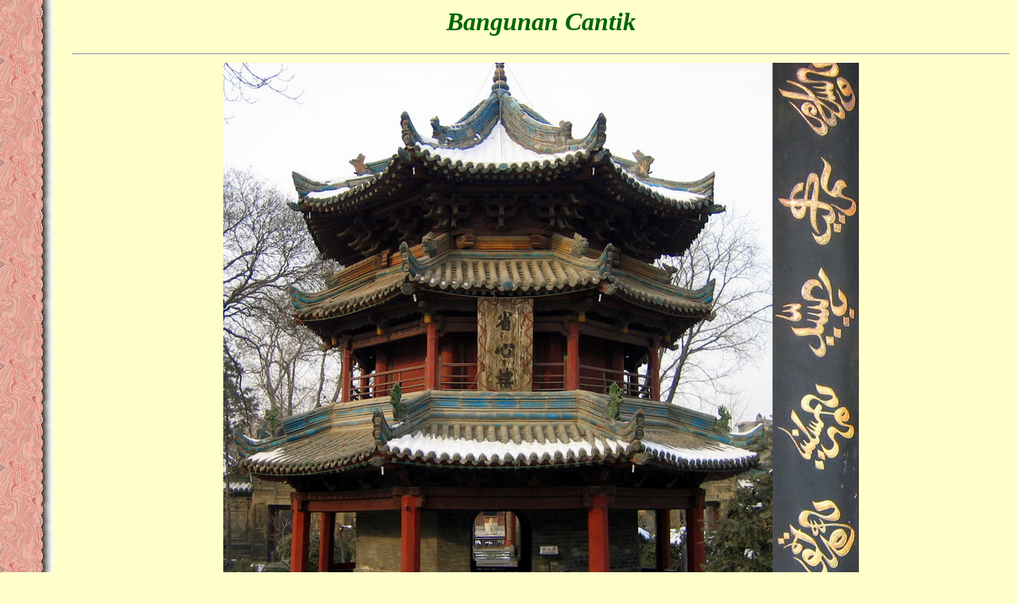

--- FILE ---
content_type: text/html; charset=utf-8
request_url: https://luk.staff.ugm.ac.id/artikel/poster/MasjidXian.html
body_size: 1592
content:
<HTML>
<!--This file created 20:09  22/09/2012 by Claris Home Page version 3.0-->
<HEAD>
   <TITLE>la Family from Ngayogyakarta Hadiningrat</TITLE>
   <META NAME=GENERATOR CONTENT="Claris Home Page 3.0">
<!doctype html public "-//w3c//dtd html 4.0 transitional//en"><meta http-equiv="Content-Type" content="text/html; charset=iso-8859-1"><meta name="Author" content="Djoko Luknanto">


<!-- dipindah ke head karena untuk ownership verification -->

<!-- Global site tag (gtag.js) - Google Analytics -->
<script async src="https://www.googletagmanager.com/gtag/js?id=UA-165289732-1"></script>
<script>
  window.dataLayer = window.dataLayer || [];
  function gtag(){dataLayer.push(arguments);}
  gtag('js', new Date());

  gtag('config', 'UA-165289732-1');
</script>

<!-- Google tag (gtag.js) - GTAG 4 UGM-wide -->
<script async src="https://www.googletagmanager.com/gtag/js?id=G-L4JC39NX24"></script>
<script>
  window.dataLayer = window.dataLayer || [];
  function gtag(){dataLayer.push(arguments);}
  gtag('js', new Date());

  gtag('config', 'G-L4JC39NX24');
</script>
</head>
<BODY BGCOLOR="#FFFFCC" BACKGROUND="../left.gif">
<CENTER><TABLE BORDER=0 CELLSPACING=0 WIDTH="100%">
   <TR>
      <TD WIDTH=75>
         <P><IMG SRC="../../nav_img/spacer.gif" WIDTH=75 HEIGHT=3 ALIGN=bottom></P>
      </TD>
      <TD>
         <H1><CENTER><FONT COLOR="#006600"><I>Bangunan
         Cantik</I></FONT></CENTER></H1>
         
         <CENTER><I>
         
         <HR>
         
         </I></CENTER>
      </TD>
   </TR>
   <TR>
      <TD width=80>
         <P></P>
      </TD>
      <TD>
         <CENTER><IMG SRC="MasjidXianSmall.jpg" ALT="Masjid Xian, kuno dan indah ..." ALIGN=bottom><BR>
         Masjid kuno Xi'an di Cina. (Unduh poster resolusi penuh
         5,4MB di <A HREF="MasjidXian.jpg">sini</A>)<BR>
         Foto diperoleh dari <A HREF="http://www.flickr.com/photos/yoshis_world/3220674972" TARGET="_blank">Yoshi</A>
         dan <A HREF="http://en.wikipedia.org/wiki/Great_Mosque_of_Xi'an" TARGET="_blank">Wikipedia</A>.</CENTER>
      </TD>
   </TR>
   <TR>
      <TD width=80>
         <P></P>
      </TD>
      <TD>
         <CENTER>
         
         <HR>
         
         <FONT SIZE="+2">oleh Ir. Djoko Luknanto, M.Sc.,
         Ph.D.</FONT><BR>
         <A HREF="http://www.facebook.com/groups/KuliahJTSLFTUGM" TARGET="_blank"><FONT SIZE="-2" FACE="Verdana,Arial,Helvetica,sans-serif" COLOR="#FFFFFF"><IMG SRC="../../logo/fb.jpg" ALT="Facebook - Perkuliahan" WIDTH=20 HEIGHT=20 BORDER=0 ALIGN=bottom></FONT></A><A HREF="http://twitter.com/luknanto" TARGET="_blank"><FONT SIZE="-2" FACE="Verdana,Arial,Helvetica,sans-serif" COLOR="#FFFFFF"><IMG SRC="../../logo/twitter.jpg" ALT="Tweeter - Djoko Luknanto" WIDTH=20 HEIGHT=20 BORDER=0 ALIGN=bottom></FONT></A><A HREF="http://id.linkedin.com/in/luknanto"><FONT SIZE="-2" FACE="Verdana,Arial,Helvetica,sans-serif"><IMG SRC="../../logo/LinkedIn.jpg" ALT="Linkedin - Djoko Luknanto" WIDTH=20 HEIGHT=20 BORDER=0 ALIGN=bottom></FONT></A><A HREF="http://www.facebook.com/djoko.luknanto" TARGET="_blank"><FONT SIZE="-2" FACE="Verdana,Arial,Helvetica,sans-serif" COLOR="#FFFFFF"><IMG SRC="../../logo/fb.jpg" ALT="Facebook - Djoko Luknanto" WIDTH=20 HEIGHT=20 BORDER=0 ALIGN=bottom></FONT></A><BR>
         (<A HREF="mailto:luknanto@ugm.ac.id">Djoko Luknanto</A>,
         <A HREF="mailto:luknanto@gmail.com">Jack la Motta</A>,
         <A HREF="mailto:luk@tsipil.ugm.ac.id">Luke
         Skywalker</A>)<BR>
         (Alamat situs ini: <A HREF="http://luk.staff.ugm.ac.id/artikel/">http://luk.staff.ugm.ac.id/artikel/</A>,
         <A HREF="http://luk.tsipil.ugm.ac.id/artikel/">http://luk.tsipil.ugm.ac.id/artikel/</A>)
         
         <P>Peneliti Sumberdaya Air<BR>
         di Laboratorium Hidraulika<BR>
         Jurusan Teknik Sipil dan Lingkungan, Fakultas Teknik<BR>
         Universitas Gadjah Mada<BR>
         alamat:<BR>
         Jln. Grafika 2, Yogyakarta 55281, INDONESIA<BR>
         Tel: +62 (274)-545675, 519788, Fax: +62 (274)-545676,
         519788</P></CENTER>
      </TD>
   </TR>
</TABLE>
 &nbsp;</CENTER>
</BODY>
</HTML>
